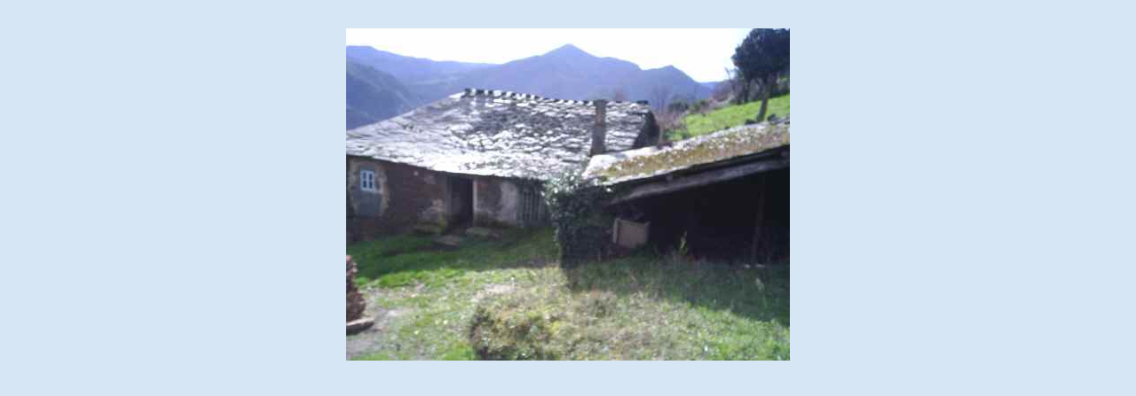

--- FILE ---
content_type: text/html
request_url: http://inmoyasa.com/foto.asp?codigo=35&foto=3
body_size: 521
content:
<?xml version="1.0" encoding="iso-8859-1"?>
<!DOCTYPE html PUBLIC "-//W3C//DTD XHTML 1.0 Transitional//EN" "http://www.w3.org/TR/xhtml1/DTD/xhtml1-transitional.dtd">
<html xmlns="http://www.w3.org/1999/xhtml" lang="es" xml:lang="es">
<head>
<title>InmoYasa</title>
<meta http-equiv="Content-Type" content="text/html; charset=iso-8859-1"/>
<link href="estilos.css" rel="stylesheet" type="text/css"/>
</head>

<body lang="es">

	  <br><br><p align="center"><img src="http://www.inmoyasa.com/images/inmuebles/im_35_3.jpg" alt="Foto exterior" /></p>

</body>
</html>

--- FILE ---
content_type: text/css
request_url: http://inmoyasa.com/estilos.css
body_size: 2052
content:
/* CSS Document */

.tabla {
	font-family:Verdana,Arial,Helvetica;
	font-size:9pt;
	color:#000000;
	border: 1px #006699 solid;	
}

.tablamenu {
	font-family:Verdana,Arial,Helvetica;
	font-size:8.5pt;
	color:#FFFFFF;
	/*background-image: url('images/fondomenu.jpg');
	background-repeat: no-repeat;
	background-attachment: fixed;*/
	width:187px;
	border:0px;
}

.celdamenu {
	background-image: url('images/fondomenu_celda.gif');
	width:193px;
}

.menu{
	height:20px;
}

.tablatipos{
   font-family:Verdana,Arial,Helvetica;
   font-size:8.5pt;
   color:#FFFFFF;
   width:150px;
   border:0px;
}

.tablaprincipal {
	height:100%;
	border:0px;	
}

.tablacentral {
	border-left:2px #FFFFFF solid;
	border-right:2px #FFFFFF solid;
	width:767px;
}

.incluircabecera{
    width:767px;
}

.tablaexterior{
    width:775px;
	border:0px;
	background-color:#FFFFFF;
}

.tablacabecera {
	height:135px;
	width:767px;
	border:0px;
}

.tablacabeceraizq {
	background-color:#619EBE;
	width:193px;
}

.tablacabecerader {
	font-family:Verdana,Arial,Helvetica;
	font-size:8pt;
	color:#006699;
	background-color:#D1E2F1;
	width:574px;
}

.tablaiconos{
  width:70px;
  border:0px;
}

.tablaceldaiconos{
   width:35px;
   vertical-align:middle;
}

.tablalogo{
   font-family:Verdana,Arial,Helvetica;
   font-size:7pt;
   color:#006699;
   background-color:#B6D4EC;
   width:193px; 
   height:120px;
   text-align:center;
   vertical-align:top;
}

.tablaimagen{
   width:574px; 
   height:120px;
}

.tablacontenido {
	font-family:Verdana,Arial,Helvetica;
	font-size:8pt;
	color:#006699;
	text-align:justify;
	width:550px;
	border:0px;
}

.tabladestacados {
	font-family:Verdana,Arial,Helvetica;
	font-size:8pt;
	color:#006699;
	width:550px;
	border:1px #006699 solid;
}

.logopiatic{
    text-align:right;
}

.principalpiatic{
   width:200px;
}

.infosubvencion{
   font-family:Verdana,Arial,Helvetica;
   font-size:8pt;
   color:#006699;
   text-align:justify;
   width:350px;
   border:0px;
}

.contenido{
    width:574px;
}

.imagen {
	border:0px;
}

.tablainmueble {
	font-family:Verdana,Arial,Helvetica;
	font-size:8pt;
	height:18px;
}

.tablaprincipal {
	font-family:Verdana,Arial,Helvetica;
	font-size:9pt;
	color:white;
}

.tablaformulario {
	font-family:Verdana,Arial,Helvetica;
	font-size:9pt;
	color: #80B3CE;
	border:1px #D1E2F1 solid;
	background-color: #D1E2F1;
}

.textoformulario{
    font-family:Verdana,Arial,Helvetica;
	font-size:7.5pt;
	color: #FFFFFF;
	width:185px;
	border:0px;
}

.seleccionformulario{
    width:35px; 
	height:25px;
}

.selecciontipo{
    width:131px; 
	height:25px;
}

.tablarecomendar{
   	font-family:Verdana,Arial,Helvetica;
	font-size:8pt;
	color:#006699;
	border: 1px #006699 solid;
	width:550px;
	border:0px;
}

.celdatituloformulario {
	font-family:Verdana,Arial,Helvetica;
	font-size:9pt;
	color: #006699;
	background-color: #B1CFE3;
}

.tablapiepagina {
    font-family:Verdana,Arial,Helvetica;
	font-size:8.5pt;
	height:20px;
	border:0px;
}

.tablapiepaginaizq {
	background-color: #E9F4FF;
	width:187px; 
}

.tablapiepaginader {
	color: #FFFFFF;
	background-color: #6699CC;
	width:574px; 
}

.tablainmuebles {
   font-family:Verdana,Arial,Helvetica;
   font-size:8.5pt;
   color: #336699;
   height:90px;
   background-color: #D1E2F1;
   border: 1px #2F649A solid;
   width:278px;
   border:0px;
}

.tablaprimerafoto {
   font-family:Verdana,Arial,Helvetica;
   font-size:8.5pt;
   color: #336699;
   height:90px;
   background-color: #D1E2F1;
   border: 1px #2F649A solid;
   width:200px;
   border:0px;
}

.tablamasfotos{   
   font-family:Verdana,Arial,Helvetica;
   font-size:8.5pt;
   color: #336699;
   height:90px;
   background-color: #D1E2F1;
   border: 1px #2F649A solid;
   width:220px;
   border:0px;
}


.fichainmuebles{
   width:285px;
   border:0px;
}

.ficha1 {
   font-family:Verdana,Arial,Helvetica;
   font-size:8.5pt;
   color: #336699;
   height:90px;
   background-color: #D1E2F1;
   border: 1px #2F649A solid;
   width:320px;
   border:0px;
}

.ficha2 {
   font-family:Verdana,Arial,Helvetica;
   font-size:8.5pt;
   color: #336699;
   height:90px;
   background-color: #D1E2F1;
   border: 1px #2F649A solid;
   width:550px;
   border:0px;
}

.datosinmueble {
	font-family:Verdana,Arial,Helvetica;
	font-size:8pt;
	color:#006699;
	text-align:justify;
	width:300px;
	border:0px;
	width:300px; 
	border:0px;
}

.campoinmueble{
   width:105px; 
   height:20px;
}

.descripcioncampo{
  width:200px; 
  height:20px;
  text-align:left;
}

.descripcioncampo2{
  width:430px; 
  height:20px;
}

.formulario1{
  width:25%; 
  height:25px;
}

.formulario2{
  width:75%; 
  height:25px;
}

.textotitulos{
    font-family:Verdana,Arial,Helvetica;
	font-size:9pt;
	font-weight:bold;
}

.titulos{
    font-family:Verdana,Arial,Helvetica;
	font-size:9pt;
	font-weight:bold;
	color: #336699;
}

h1 {
    font-family:Verdana,Arial,Helvetica;
	font-size:9pt;
	font-weight:bold;
	color: #336699;
	margin:0;
	display:block;
}

.celdainmuebles1{
    font-family:Verdana,Arial,Helvetica;
	font-size:8pt;
	color: #FFFFFF;
	background-color: #336699;
	width:5px; 
	height:18px;
}

.celdainmuebles2{
    font-family:Verdana,Arial,Helvetica;
	font-size:8pt;
	color: #FFFFFF;
	background-color: #336699;
    width:273px; 
	height:18px;
}

.destacados{
   width:150px;
}

.fichaconfoto{
    font-family:Verdana,Arial,Helvetica;
	font-size:8pt;
	color: #FFFFFF;
	background-color: #336699;
    width:315px; 
	height:18px;
}

.fichasinfoto{
    font-family:Verdana,Arial,Helvetica;
	font-size:8pt;
	color: #FFFFFF;
	background-color: #336699;
    width:545px; 
	height:18px;
}

.celdafoto{
    font-family:Verdana,Arial,Helvetica;
	font-size:8pt;
	color: #FFFFFF;
	background-color: #336699;
	width:218px;
	height:18px; 
	border:0px;
}

.celdaverfotos{
    font-family:Verdana,Arial,Helvetica;
	font-size:8pt;
	color: #FFFFFF;
	background-color: #336699;
	width:215px;
	height:18px; 
	border:0px;
}

.fotospeques{
    width:110px;
	height:80px;
	border:0px;
}

.fotogrande{
   border:0px;
}

.fotosinborde{
   border:0px;
}

.fotoinmueble{
   width:120px;
   /*border: 1px solid #000000;*/
 }
 
.foto {
	border:1px solid #000000;
}

.divisioninmuebles{
   width:50%;
}

.tablaaccesibilidad {
	width:450px;
	height:50px;
	text-align:center;
	border:0px;
}

.texto {
	font-family:Verdana,Arial,Helvetica;
	font-size:8pt;
	color:#006699;
	text-align:justify;
}

a:link {color:#006699; text-decoration:underline}
a:visited {color:#006699; text-decoration:underline}
a:hover {color:#006699; text-decoration:none}

a.enlace:link {color:#006699; text-decoration:none}
a.enlace:visited {color:#006699; text-decoration:none}
a.enlace:hover {color:#006699; text-decoration:underline}

a.enlacemenu:link {color:#FFFFFF; text-decoration:none}
a.enlacemenu:visited {color:#FFFFFF; text-decoration:none}
a.enlacemenu:hover {color:#FFFFFF; text-decoration:underline}

.izquierda {
	background-image: url('images/izquierda.gif');
	width:4px;
}

.derecha {
	background-image: url('images/derecha.gif');
	width:4px;
}

.centrado {
	text-align:center;
}

body {
	font-family:Verdana,Arial,Helvetica;
	font-size:10px;
	margin-top:0px;
	margin-bottom:0px;
	margin-left:0px;
	margin-right:0px;
	width:100%;
	height:100%;
	background-color:#D7E6F4;
}

.cuadrotexto {
	font-family:Verdana,Arial,Helvetica;
	font-size:7pt;
	border:1px #B6D4EC solid;
	background-color:#B6D4EC;
	width:140px;
}

.cuadrotexto2 {
	font-family:Verdana,Arial,Helvetica;
	font-size:7pt;
	border:1px #B6D4EC solid;
	background-color:#B6D4EC;
}

.cuadrotexto3 {
	font-family:Verdana,Arial,Helvetica;
	font-size:7pt;
	border:1px #336699 solid;
	background-color:#FFFFFF;
}

.boton{
    font-family:Verdana,Arial,Helvetica;
	font-size:8pt;
	color:#006699;
	border:1px #B6D4EC solid; 
	background-color:#B6D4EC;
}

.cuadrotextoinmueble {
	background:#D1E2F1;
	font-family:Verdana,Arial,Helvetica;
	font-size:8pt;	
	color:black;
	border: 0px #000000 solid;
}